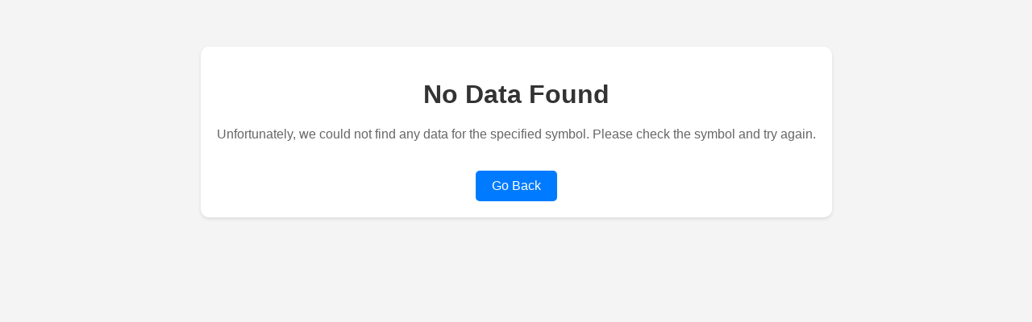

--- FILE ---
content_type: text/html; charset=UTF-8
request_url: https://investferry.com/nse/bectorfood
body_size: 401
content:
<!DOCTYPE html>
<html lang="en">
<head>
    <meta charset="UTF-8">
    <meta name="viewport" content="width=device-width, initial-scale=1.0">
    <title>No Data Found</title>
    <style>
        body {
            font-family: Arial, sans-serif;
            background-color: #f4f4f4;
            color: #333;
            text-align: center;
            padding: 50px;
        }
        .container {
            background-color: #fff;
            border-radius: 10px;
            box-shadow: 0 2px 4px rgba(0, 0, 0, 0.1);
            padding: 20px;
            display: inline-block;
        }
        h1 {
            color: #333;
        }
        p {
            color: #666;
        }
        a {
            display: inline-block;
            background-color: #007bff;
            color: #fff;
            padding: 10px 20px;
            border-radius: 5px;
            text-decoration: none;
            margin-top: 20px;
        }
        a:hover {
            background-color: #0056b3;
        }
    </style>
</head>
<body>
    <div class="container">
        <h1>No Data Found</h1>
        <p>Unfortunately, we could not find any data for the specified symbol. Please check the symbol and try again.</p>
        <a href="/stocks">Go Back</a>
    </div>
</body>
</html>
